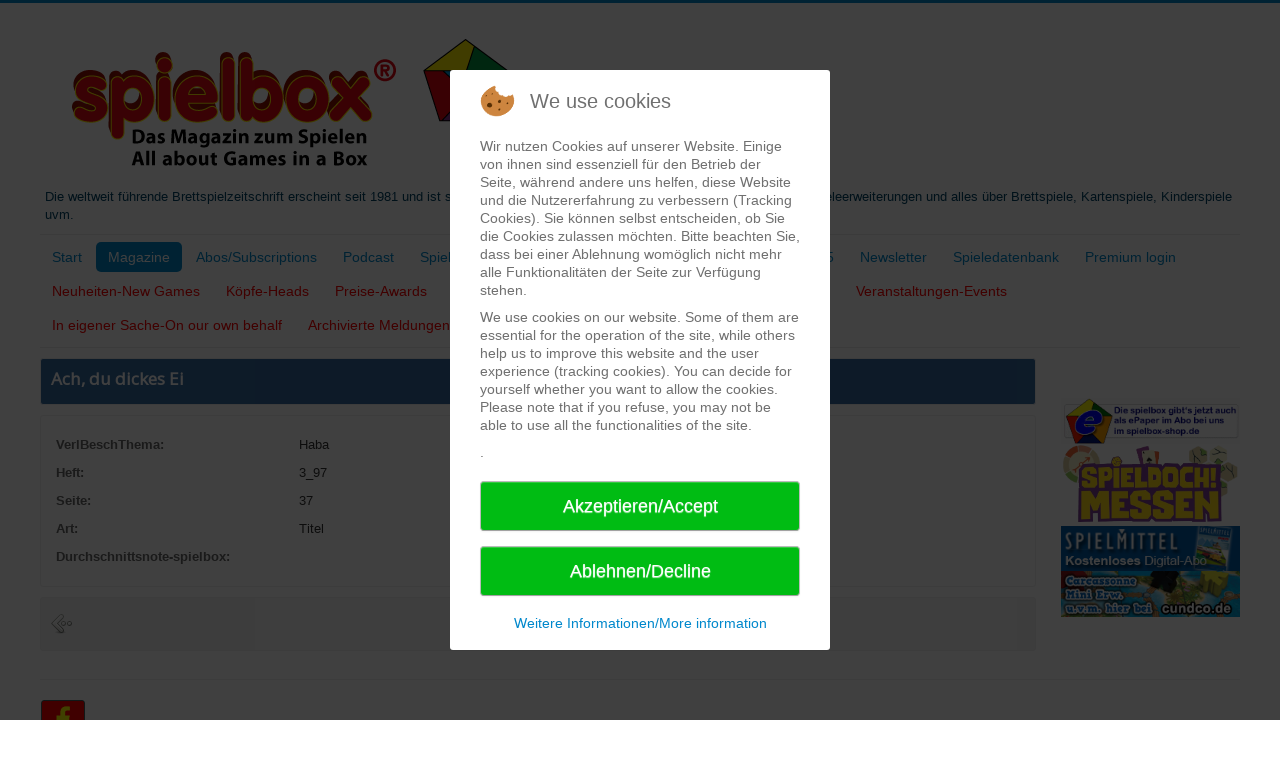

--- FILE ---
content_type: text/html; charset=utf-8
request_url: https://spielbox.de/print/findex/1641-ach-du-dickes-ei
body_size: 6004
content:
<!DOCTYPE html>
<html xmlns="http://www.w3.org/1999/xhtml" xml:lang="de-de" lang="de-de" dir="ltr">

<head>
<script type="text/javascript">  (function(){ function blockCookies(disableCookies, disableLocal, disableSession){ if(disableCookies == 1){ if(!document.__defineGetter__){ Object.defineProperty(document, 'cookie',{ get: function(){ return ''; }, set: function(){ return true;} }); }else{ var oldSetter = document.__lookupSetter__('cookie'); if(oldSetter) { Object.defineProperty(document, 'cookie', { get: function(){ return ''; }, set: function(v){ if(v.match(/reDimCookieHint\=/) || v.match(/ce8f39cfd8c8f06becbeab99f0f55dbd\=/)) { oldSetter.call(document, v); } return true; } }); } } var cookies = document.cookie.split(';'); for (var i = 0; i < cookies.length; i++) { var cookie = cookies[i]; var pos = cookie.indexOf('='); var name = ''; if(pos > -1){ name = cookie.substr(0, pos); }else{ name = cookie; } if(name.match(/reDimCookieHint/)) { document.cookie = name + '=; expires=Thu, 01 Jan 1970 00:00:00 GMT'; } } } if(disableLocal == 1){ window.localStorage.clear(); window.localStorage.__proto__ = Object.create(window.Storage.prototype); window.localStorage.__proto__.setItem = function(){ return undefined; }; } if(disableSession == 1){ window.sessionStorage.clear(); window.sessionStorage.__proto__ = Object.create(window.Storage.prototype); window.sessionStorage.__proto__.setItem = function(){ return undefined; }; } } blockCookies(1,1,1); }()); </script>


	<meta name="viewport" content="width=device-width, initial-scale=1.0" />
	<meta name="google-site-verification" content="hJUau60doh7pgeCL8riHSNqU1acMXEBNkIR8jPRsjGs" />
	<base href="https://spielbox.de/print/findex/1641-ach-du-dickes-ei" />
	<meta http-equiv="content-type" content="text/html; charset=utf-8" />
	<meta name="keywords" content="Brettspiele, Spielekritiken, spielbox, 'neue Spiele', Familienspiele, Kennerspiele, Erwachsenenspiele, Kinderspiele, 'Prämierte Spiele', Kartenspiele, Spiele, Spielezeitschrift, Spielertreffen, 'Magazin für Spieler'" />
	<meta name="og:type" content="article" />
	<meta name="og:url" content="https://spielbox.de/print/findex/1641-ach-du-dickes-ei" />
	<meta name="og:description" content="Die Spielezeitschrift spielbox berichtet über Brettspiele, Kartenspiele, Kinderspiele uvm. in Deutsch und Englisch. Inhalt jeder Ausgabe sind u.a. Spielekritiken, Spielerezensionen, Erwachsenspiele, Familienspiele, Kinderspiele, Reportagen sowie spielbare Spieleerweiterungen." />
	<meta name="description" content="Die Spielezeitschrift spielbox berichtet über Brettspiele, Kartenspiele, Kinderspiele uvm. in Deutsch und Englisch. Inhalt jeder Ausgabe sind u.a. Spielekritiken, Spielerezensionen, Erwachsenspiele, Familienspiele, Kinderspiele, Reportagen sowie spielbare Spieleerweiterungen." />
	<meta name="generator" content="Joomla! - Open Source Content Management" />
	<title>Ach, du dickes Ei - spielboxfindex - spielbox</title>
	<link href="/templates/spielbox.de/favicon.ico" rel="shortcut icon" type="image/vnd.microsoft.icon" />
	<link href="/media/joodb/css/icons.css?66ae1969c0f9c37c63ca315e13ed630f" rel="stylesheet" type="text/css" />
	<link href="/media/joodb/css/joodb.css?66ae1969c0f9c37c63ca315e13ed630f" rel="stylesheet" type="text/css" />
	<link href="/media/joodb/css/featherlight.min.css?66ae1969c0f9c37c63ca315e13ed630f" rel="stylesheet" type="text/css" />
	<link href="/templates/spielbox.de/css/template.css" rel="stylesheet" type="text/css" />
	<link href="/plugins/system/cookiehint/css/redimstyle.css?66ae1969c0f9c37c63ca315e13ed630f" rel="stylesheet" type="text/css" />
	<style type="text/css">
#redim-cookiehint-modal {position: fixed; top: 0; bottom: 0; left: 0; right: 0; z-index: 99998; display: flex; justify-content : center; align-items : center;}
	</style>
	<script src="/media/jui/js/jquery.min.js?66ae1969c0f9c37c63ca315e13ed630f" type="text/javascript"></script>
	<script src="/media/jui/js/jquery-noconflict.js?66ae1969c0f9c37c63ca315e13ed630f" type="text/javascript"></script>
	<script src="/media/jui/js/jquery-migrate.min.js?66ae1969c0f9c37c63ca315e13ed630f" type="text/javascript"></script>
	<script src="/media/joodb/js/featherlight.min.js?66ae1969c0f9c37c63ca315e13ed630f" type="text/javascript"></script>
	<script src="/media/jui/js/bootstrap.min.js?66ae1969c0f9c37c63ca315e13ed630f" type="text/javascript"></script>
	<script src="/templates/spielbox.de/js/template.js" type="text/javascript"></script>
	<script type="text/javascript">
(function() {  if (typeof gtag !== 'undefined') {       gtag('consent', 'denied', {         'ad_storage': 'denied',         'ad_user_data': 'denied',         'ad_personalization': 'denied',         'functionality_storage': 'denied',         'personalization_storage': 'denied',         'security_storage': 'denied',         'analytics_storage': 'denied'       });     } })();
	</script>

				<link href='//fonts.googleapis.com/css?family=Open Sans' rel='stylesheet' type='text/css' />
		<style type="text/css">
			h1,h2,h3,h4,h5,h6,.site-title{
				font-family: 'Open Sans', sans-serif;
			}
		</style>
				<style type="text/css">
		body.site
		{
			border-top: 3px solid #0088cc;
			background-color: #f4f6f7		}
		a
		{
			color: #0088cc;
		}
		.navbar-inner, .nav-list > .active > a, .nav-list > .active > a:hover, .dropdown-menu li > a:hover, .dropdown-menu .active > a, .dropdown-menu .active > a:hover, .nav-pills > .active > a, .nav-pills > .active > a:hover,
		.btn-primary
		{
			background: #0088cc;
		}
		.navbar-inner
		{
			-moz-box-shadow: 0 1px 3px rgba(0, 0, 0, .25), inset 0 -1px 0 rgba(0, 0, 0, .1), inset 0 30px 10px rgba(0, 0, 0, .2);
			-webkit-box-shadow: 0 1px 3px rgba(0, 0, 0, .25), inset 0 -1px 0 rgba(0, 0, 0, .1), inset 0 30px 10px rgba(0, 0, 0, .2);
			box-shadow: 0 1px 3px rgba(0, 0, 0, .25), inset 0 -1px 0 rgba(0, 0, 0, .1), inset 0 30px 10px rgba(0, 0, 0, .2);
		}
	</style>
		<!--[if lt IE 9]>
		<script src="/media/jui/js/html5.js"></script>
	<![endif]-->
	
	<!-- Begin Cookie Consent plugin by Silktide - http://silktide.com/cookieconsent -->

	<!-- End Cookie Consent plugin -->
	
	
</head>

<body class="site com_joodb view-article no-layout no-task itemid-205 fluid">

	<!-- Body -->
	<div class="body">
		<div class="container-fluid">
			<!-- Header -->
			<header class="header" role="banner">
				<div class="header-inner clearfix">
					<a class="brand pull-left" href="/">
						<img src="https://www.spielbox.de/images/logo/logo.png" alt="spielbox" />													<div class="site-description">Die weltweit führende Brettspielzeitschrift erscheint seit 1981 und ist seit 3.12.1995 online! Spielerezensionen von Profis, spielbare Spieleerweiterungen und alles über Brettspiele, Kartenspiele, Kinderspiele uvm.</div>											</a>
					<div class="header-search pull-right">
						
					</div>
				</div>
			</header>
							<nav class="navigation" role="navigation">
					<div class="navbar pull-left">
						<a class="btn btn-navbar collapsed" data-toggle="collapse" data-target=".nav-collapse">
							<span class="icon-bar"></span>
							<span class="icon-bar"></span>
							<span class="icon-bar"></span>
						</a>
					</div>
					<div class="nav-collapse">
						<ul class="nav menu nav-pills mod-list">
<li class="item-101 default"><a href="https://spielbox.de/" >Start</a></li><li class="item-111 active deeper parent"><a href="https://spielbox.de/print" >Magazine</a><ul class="nav-child unstyled small"><li class="item-119"><a href="https://spielbox.de/print/aktuell" >Aktuelle Ausgabe - Current issue</a></li><li class="item-909"><a href="https://spielbox.de/print/lastschrift" >Lastschriftformular</a></li><li class="item-324"><a href="https://spielbox.de/print/erscheinungstermine" >Erscheinungstermine - Publication dates</a></li><li class="item-123"><a href="/print/abo" >Abonnements/Subscriptions</a></li><li class="item-205 current active"><a href="/print/findex" >spielboxfindex</a></li><li class="item-120"><a href="https://spielbox.de/print/spielbox-extras" >spielbox Beilagen &amp; Erweiterungen - Add ons</a></li><li class="item-208"><a href="https://spielbox.de/print/sonderausgabe" >Sonderausgaben/Almanache - Special editons</a></li><li class="item-124"><a href="https://spielbox.de/print/bezugsquellen-printausgabe" >Bezugsquellen Printausgabe</a></li><li class="item-226"><a href="http://www.spiel-doch.eu" target="_blank" rel="noopener noreferrer">SPIEL DOCH!</a></li><li class="item-321"><a href="https://spielbox.de/print/lieferproblem-melden" >Lieferproblem melden - Delivery problem</a></li><li class="item-269"><a href="https://spielbox.de/print/topgames" >Die Topspiele der spielbox - Topgames</a></li><li class="item-668"><a href="/print/kuendigung-abo" >Kündigung Abo</a></li></ul></li><li class="item-376"><a href="/print/abo" >Abos/Subscriptions</a></li><li class="item-856"><a href="/podcast" >Podcast</a></li><li class="item-113"><a href="https://www.spielbox.de/in-eigener-sache/1249-spielemag-neue-app-fuer-spielbox-spiel-doch-co-new-app-for-spielbox-spiel-doch-and-our-other-magazines" target="_blank" rel="noopener noreferrer">SpieleMag</a></li><li class="item-125 deeper parent"><a href="https://spielbox.de/spieler-info" >Infos</a><ul class="nav-child unstyled small"><li class="item-126"><a href="https://spielbox.de/spieler-info/termine/month.calendar/2026/02/02/-" >Termine</a></li><li class="item-129"><a href="https://spielbox.de/spieler-info/spieler-clubs" >Spieler + Clubs</a></li><li class="item-170"><a href="/spieler-info/blogs-von-spielbox-autoren" >Blogs von spielbox-Autoren</a></li><li class="item-268"><a href="http://spielbox.de/spieler-info/basar" >Kleinanzeigen - Basar</a></li><li class="item-386"><a href="/spieler-info/liste-der-spieleverlage" >Liste der Spieleverlage - Game publishers</a></li></ul></li><li class="item-114"><a href="https://www.nostheide.shop/?refID=1111" target="_blank" rel="noopener noreferrer">Shop</a></li><li class="item-430"><a href="/download-spielbox-special" >Download spielbox Special 2025</a></li><li class="item-422"><a href="https://spielbox.de/newsletter" >Newsletter</a></li><li class="item-204"><a href="https://www.brettspiele.digital/" target="_blank" rel="noopener noreferrer">Spieledatenbank</a></li><li class="item-306"><a href="https://spielbox.de/premium-login" >Premium login</a></li></ul>
<ul class="nav menu nav-pills mod-list">
<li class="item-467"><a href="/neuheiten-neue-spiele" class="news_menu">Neuheiten-New Games</a></li><li class="item-535"><a href="/koepfe" class="news_menu">Köpfe-Heads</a></li><li class="item-536"><a href="/preise-auszeichnungen" class="news_menu">Preise-Awards</a></li><li class="item-537"><a href="/branchen-wirtschaftsnews" class="news_menu">Branchen-/Wirtschaftsnews</a></li><li class="item-538"><a href="/interviews" class="news_menu">Interviews</a></li><li class="item-539"><a href="/crowdfunding" class="news_menu">Crowdfunding</a></li><li class="item-541"><a href="/veranstaltungen" class="news_menu">Veranstaltungen-Events</a></li><li class="item-540"><a href="/in-eigener-sache" class="news_menu">In eigener Sache-On our own behalf</a></li><li class="item-380"><a href="/archivierte-meldungen" class="news_menu">Archivierte Meldungen-News archive</a></li></ul>

					</div>
				</nav>
						
			<div class="row-fluid">
								<main id="content" role="main" class="span10"> <!-- span9 -->
					<!-- Begin Content -->
					
					<div id="system-message-container">
	</div>

					<div class="joodb database-article item-page">
    <!-- JooDatabase: initial template for new databases  -->
<!-- see media/com_joodb/assets/joodb.css for style definitions -->
<div class="block header">
    <!-- <div style="float: right; width: 100px; text-align: right; margin-left: 10px;"><a href="/print/findex/1641?layout=print&amp;tmpl=component&amp;print=1" title="Drucken" onclick="window.open(this.href,'win2','status=no,toolbar=no,scrollbars=yes,titlebar=no,menubar=no,resizable=yes,width=720,height=560,directories=no,location=no'); return false;" rel="nofollow"><img src="/media/joodb/images/print.png" alt="Drucken" /></a></div> -->
    <h3 class="title">Ach, du dickes Ei</h3>
</div>
<!-- <div class="block odd">
    <p><span class="small"></span></p>
    <div style="float:right; margin: 0 0 10px 10px; "><a href="/media/joodb/images/no_image.png"  data-featherlight="image"><img src="/media/joodb/images/no_image-thumb.png" alt="thumb" class="database-thumb nopic" /></a></div>
    Ach, du dickes Ei
</div> -->
<div class="block">
    <dl>
<dt>VerlBeschThema:</dt>
<dd>Haba</dd>
<dt>Heft:</dt>
<dd>3_97</dd>
<dt>Seite:</dt>
<dd>37</dd>
<dt>Art:</dt>
<dd>Titel</dd>
<dt>Durchschnittsnote-spielbox:</dt>
<dd></dd>
</dl>
</div>
<div class="block odd"><a href="/print/findex" title="Zurück" class="backbutton"><img src="/media/joodb/images/back.png" alt="Zurück" /></a></div>
</div>
<script type="text/javascript" >

    // Check if touch device
    function isTouchDevice() {
        try {
            document.createEvent("TouchEvent");
            return true;
        } catch (e) {
            return false;
        }
    }

    // Jquery encapsulation
    (function ($) {

        $(document).ready(function () {

            if (isTouchDevice()) return false;
            if ($('#limit')) {
                $('#limit').change(function(){ submitSearch('setlimit'); });
            }

        });

        $(window).load(function () {
        });

    })(jQuery);

</script>

					
					<!-- End Content -->
				</main>
									<div id="aside" class="span2">
						<!-- Begin Right Sidebar -->
						<div class="well "><div class="bannergroup">


</div>
</div><div class="well "><div class="bannergroup">

	<div class="banneritem">
																																																																			<a
							href="/component/banners/click/7" target="_blank" rel="noopener noreferrer"
							title="spielbox_epaper">
							<img
								src="https://www.spielbox.de/images/banners/buttsbepaper.gif"
								alt="spielbox_epaper"
								 width="234"								 height="60"							/>
						</a>
																<div class="clr"></div>
	</div>
	<div class="banneritem">
																																																																			<a
							href="/component/banners/click/62" target="_blank" rel="noopener noreferrer"
							title="SPIEL DOCH!-Messe">
							<img
								src="https://www.spielbox.de/images/banners/Logo_SDM_ohne-Ort.png"
								alt="SPIEL DOCH!-Messe"
								 width="234"								 height="60"							/>
						</a>
																<div class="clr"></div>
	</div>
	<div class="banneritem">
																																																																			<a
							href="/component/banners/click/6" target="_blank" rel="noopener noreferrer"
							title="Spielmittel">
							<img
								src="https://www.spielbox.de/images/banners/butt_smdigitalabo.jpg"
								alt="Spielmittel"
								 width="234"								 height="60"							/>
						</a>
																<div class="clr"></div>
	</div>
	<div class="banneritem">
																																																																			<a
							href="/component/banners/click/10" target="_blank" rel="noopener noreferrer"
							title="Carcassonne">
							<img
								src="https://www.spielbox.de/images/banners/carcassonne.jpg"
								alt="Carcassonne"
								 width="234"								 height="60"							/>
						</a>
																<div class="clr"></div>
	</div>

</div>
</div>
						<!-- End Right Sidebar -->
					</div>
							</div>
		</div>
	</div>
	<!-- Footer -->
	<footer class="footer" role="contentinfo">
		<div class="container-fluid">
			<hr />
			

<div class="custom"  >
	<p><a title="Facebook-Logo" href="https://www.facebook.com/pages/spielbox/447680240472" target="_blank" rel="noopener noreferrer"><img src="/images/social/facebook.png" alt="" width="46" height="46" /></a></p></div>
		<div class="moduletable">
						<div class="bannergroup">


</div>
		</div>
			<div class="moduletable">
						<div class="bannergroup">

	<div class="banneritem">
																																																																			<a
							href="/component/banners/click/67" target="_blank" rel="noopener noreferrer"
							title="spiel-offensive_1">
							<img
								src="https://www.spiele-offensive.de/gfxa/wbg/728x90_1.jpg"
								alt="spiel-offensive_1"
								 width="468"															/>
						</a>
																<div class="clr"></div>
	</div>

</div>
		</div>
	<ul class="nav menu nav-pills mod-list">
<li class="item-132"><a href="http://www.nostheide.de" >Der Nostheide Verlag</a></li><li class="item-116"><a href="https://spielbox.de/impressum" target="_blank">Impressum / Kontakt / Datenschutzerklärung</a></li><li class="item-210"><a href="https://spielbox.de/agb" target="_blank">AGB</a></li><li class="item-270"><a href="https://spielbox.de/sitemap" >Sitemap</a></li></ul>

			<p class="pull-right">
				<a href="#top" id="back-top">
					Back to Top				</a>
			</p>
			<p>
				<!-- &copy; 2026 spielbox -->
              &copy; w. nostheide verlag gmbh
			</p>
		</div>
	</footer>
	

<script type="text/javascript">   function cookiehintsubmitnoc(obj) {     if (confirm("Eine Ablehnung wird die Funktionen der Website beeinträchtigen. Möchten Sie wirklich ablehnen?")) {       document.cookie = 'reDimCookieHint=-1; expires=0; path=/';       cookiehintfadeOut(document.getElementById('redim-cookiehint-modal'));       return true;     } else {       return false;     }   } </script> <div id="redim-cookiehint-modal">   <div id="redim-cookiehint">     <div class="cookiehead">       <span class="headline">We use cookies</span>     </div>     <div class="cookiecontent">   <p>Wir nutzen Cookies auf unserer Website. Einige von ihnen sind essenziell für den Betrieb der Seite, während andere uns helfen, diese Website und die Nutzererfahrung zu verbessern (Tracking Cookies). Sie können selbst entscheiden, ob Sie die Cookies zulassen möchten. Bitte beachten Sie, dass bei einer Ablehnung womöglich nicht mehr alle Funktionalitäten der Seite zur Verfügung stehen.</p> <p>We use cookies on our website. Some of them are essential for the operation of the site, while others help us to improve this website and the user experience (tracking cookies). You can decide for yourself whether you want to allow the cookies. Please note that if you refuse, you may not be able to use all the functionalities of the site.</p>.    </div>     <div class="cookiebuttons">       <a id="cookiehintsubmit" onclick="return cookiehintsubmit(this);" href="https://spielbox.de/print/findex/1641-ach-du-dickes-ei?rCH=2"         class="btn">Akzeptieren/Accept</a>           <a id="cookiehintsubmitno" onclick="return cookiehintsubmitnoc(this);" href="https://spielbox.de/print/findex/1641-ach-du-dickes-ei?rCH=-2"           class="btn">Ablehnen/Decline</a>          <div class="text-center" id="cookiehintinfo">              <a target="_self" href="https://www.nostheide.de/datenschutzerklaerung">Weitere Informationen/More information</a>                     </div>      </div>     <div class="clr"></div>   </div> </div>  <script type="text/javascript">        document.addEventListener("DOMContentLoaded", function(event) {         if (!navigator.cookieEnabled){           document.getElementById('redim-cookiehint-modal').remove();         }       });        function cookiehintfadeOut(el) {         el.style.opacity = 1;         (function fade() {           if ((el.style.opacity -= .1) < 0) {             el.style.display = "none";           } else {             requestAnimationFrame(fade);           }         })();       }         function cookiehintsubmit(obj) {         document.cookie = 'reDimCookieHint=1; expires=Mon, 09 Feb 2026 23:59:59 GMT;57; path=/';         cookiehintfadeOut(document.getElementById('redim-cookiehint-modal'));         return true;       }        function cookiehintsubmitno(obj) {         document.cookie = 'reDimCookieHint=-1; expires=0; path=/';         cookiehintfadeOut(document.getElementById('redim-cookiehint-modal'));         return true;       }  </script>  
</body>
</html>


--- FILE ---
content_type: text/css
request_url: https://spielbox.de/media/joodb/css/joodb.css?66ae1969c0f9c37c63ca315e13ed630f
body_size: 5148
content:
@CHARSET "UTF-8";
/* JoodDB css File */
/* If you want to keep changes on update copy this file to your template cc folder */
/* (/templates/YOUR_TEMPLATE/css/joodb.css) */

/* Joodb form */
#joodbForm { display: block; }
#joodbForm input.inputbox, #joodbForm  select.inputbox, #joodbForm  textarea.inputbox {
    border: 1px solid #A9A9A9;
    background-color: #fff;
    box-shadow: inset 4px 4px 10px 0 #E5E5E5;
    border-radius: 3px;
    padding: 4px 6px;
    line-height: 1.46em;
    height: auto;
}
#joodbForm input.inputbox:focus, #joodbForm select.inputbox:focus, #joodbForm  textarea.inputbox:focus {
    border-color: rgba(82, 168, 236, 0.8);
    outline: 0;
    outline: thin dotted \9;
    box-shadow: inset 0 1px 1px rgba(0, 0, 0, 0.075), 0 0 8px rgba(82, 168, 236, 0.6)
}
#joodbForm .button { padding: 4px 6px; line-height: 1.46em; height: auto; width: auto; display: inline-block; border: 1px solid #A9A9A9; }
#joodbForm fieldset { display: block; position: relative; overflow: visible; padding: 10px 15px; margin: 10px 0; border: 1px solid #dddddd; background: #f5f5f5; border-radius: 5px; }
#joodbForm legend { background-color: #444; box-shadow: 2px 2px 5px rgba(00,00,00,0.4); border-radius: 3px; padding: 2px 5px; color: #fff; }
#joodbForm label { margin: 5px 0 3px 0; }
#joodbForm input.required, #joodbForm  textarea.required, #joodbForm  select.required { background-color: #fffac9; }
#joodbForm label.invalid { color: #d40000; }
#joodbForm input.invalid, #joodbForm  textarea.invalid, #joodbForm  select.invalid { border: 1px solid #d40000; }
#joodbForm textarea { width: inherit; box-sizing: border-box; }
#joodbForm .control-group { float: left; display: block; width: 100%; box-sizing: border-box; }
#joodbForm .input-mini {  width: 60px; }
#joodbForm .input-small { width: 90px; }
#joodbForm .input-medium { width: 150px; }
#joodbForm .input-large { width: 210px; }
#joodbForm .input-xlarge { width: 270px; }
#joodbForm .input-xxlarge {  width: 100%; }
#joodbForm .text-large { font-size: 1.4em; height: auto;  line-height: 1.46em; height: auto; }
#joodbForm .inline { display: inline-block; margin: 0 10px 5px 0; }

/* Definition Lists */
.joodb dl { display: flex; flex-wrap: wrap; margin: 5px 0; line-height: 1.4em; padding: 0;  box-sizing: padding-box;   }
.joodb dt {  display: flex; width: 25%; color: #666; font-weight: bold; min-height: 1.4em; margin: 0; padding: 5px;   box-sizing: border-box; }
.joodb dd { display: flex; min-height: 1.4em;  margin: 0; padding: 5px; width: 75%;  box-sizing: border-box;  }

/* Search form */
#joodbForm .searchbox { display: block; margin: 10px 0; }
#joodbForm .searchbox .inputbox { padding: 5px 8px; display: inline-block;  width: auto; min-width: 150px; }
#joodbForm .searchbox input.inputbox { width: 200px; }
#joodbForm .searchbox select.inputbox {  min-width: 0; width: 150px; }
#joodbForm .searchbox button {  display: inline-block; }
#joodbForm #limit { width: 60px; text-align: center; }

.joodb .table { display: table;}
.joodb .tr { display: table-row;}
.joodb .td { display: table-cell;  padding: 10px;vertical-align: top; }

/* Pagination */
.joodb div.pagination { clear: both; display: block; width: 100%; overflow: visible; margin: 10px 0; }
.joodb .alphabox a, .joodb .alphabox span { padding: 3px 5px;  margin: 0 1px; }
.joodb .alphabox ul { list-style: none; margin: 0; padding: 0; }
.joodb .alphabox li { display: inline-block; padding: 0; margin: 0; background: none; }
.joodb .alphabox li a, .joodb .alphabox li span { padding: 4px 5px;  border: 1px solid #f0f0f0; }
.joodb small, .joodb .small { color: #666666; }

.joodb { display: block;  clear: both;  }

/* tables */
.joodb table { background: #fff; border-collapse: collapse;  border-spacing: 0; text-align: left;  width: 100%; }
.joodb table tr:nth-child(odd) > td, .odd { background-color: #f5f5f5;  }
.joodb table td { border-bottom: .1rem solid #efefef; padding: 5px 8px; }
.joodb table th, .joodb .header { background: #356aa0; color: #fff; border-bottom: 1px solid #ccc; padding: 5px 8px; text-align: left; font-size: 1.1em; font-weight: 600; }
.joodb table th a, .joodb .header a {  color: #fff; text-decoration: none; }
.joodb table th a:hover, .joodb .header a:hover {  color: #ffa; text-decoration: none; }

.joodb .block { display: block; clear: both; overflow: hidden; padding: 10px; margin-bottom: 10px; border: 1px solid #f0f0f0; border-radius: 3px; }
.joodb .title { padding: 0; margin: 0 0 5px 0; font-size: 1.2em; }

.nodata { display: block; font-size: 1.4em; font-weight: bold; color: #d40000; margin: 5px 0; }
.prevbutton, .nextbutton ,.readonbutton, .backbutton  { display: inline-block; margin: 5px 0; }
.nextbutton ,.readonbutton { float: right; }
.item-separator { border-bottom: 1px solid #f5f5f5; margin: 10px 0 10px 0; height: 1px; line-height: 1px; }
.clr {  *zoom: 1;  }
.clr:before, .block:before,
.clr:after, .block:after { display: table;  content: ""; line-height: 0;  }
.database-thumb, .database-image { background: #ffffff; border: 1px solid #ddd; padding: 2px; border-radius: 4px; box-shadow: 2px 2px 5px rgba(0, 0, 0, 0.11); height: auto; }

@media (max-width: 768px) {
    .joodb dt, .joodb dd { width: 100% }
    .joodb dd { margin-bottom: 10px; }

}

